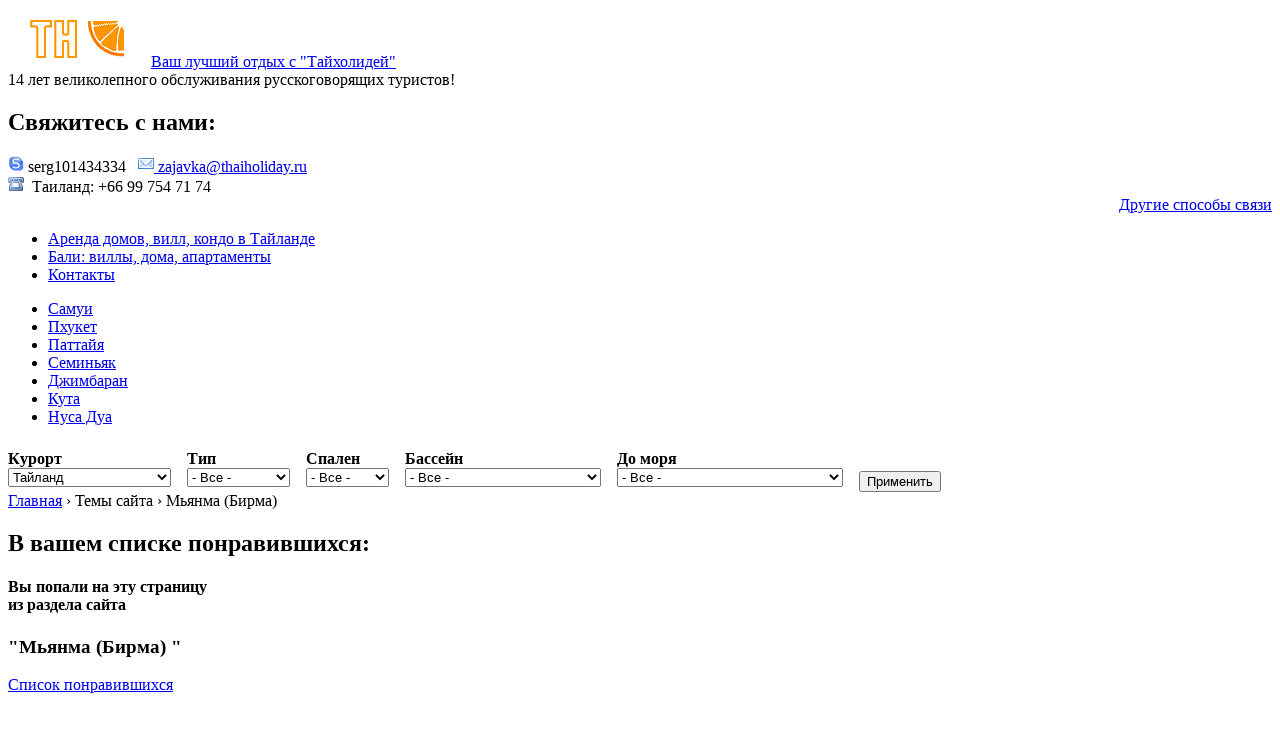

--- FILE ---
content_type: text/html; charset=utf-8
request_url: https://thaiholiday.ru/category/temy-saita/myanma-birma/all
body_size: 7433
content:
<!DOCTYPE html PUBLIC "-//W3C//DTD XHTML 1.0 Strict//EN"
  "http://www.w3.org/TR/xhtml1/DTD/xhtml1-strict.dtd">
<html xmlns="http://www.w3.org/1999/xhtml" xml:lang="ru" lang="ru" dir="ltr">
  <head>
<meta http-equiv="Content-Type" content="text/html; charset=utf-8" />
    <title>Темы сайта: Мьянма (Бирма). | Туроператор Thaiholiday.ru</title>
<meta http-equiv="Content-Type" content="text/html; charset=utf-8" />
<link rel="alternate" type="application/rss+xml" title="Мьянма (Бирма)" href="/category/temy-saita/myanma-birma/all/feed" />
<link rel="shortcut icon" href="/sites/default/files/fourseasons_favicon_1.png" type="image/x-icon" />
<meta name="description" content="[vocab]. [current-page-title]." />
<meta name="keywords" content="[vocab],[term-title]" />
<meta name="copyright" content="Все права принадлежат ThaiHoliday.ru" />
<link rel="canonical" href="https://thaiholiday.ru/taxonomy/term/1960/all" />
<meta name="revisit-after" content="1 day" />
<link type="text/css" rel="stylesheet" media="all" href="/modules/node/node.css?" />
<link type="text/css" rel="stylesheet" media="all" href="/modules/system/defaults.css?" />
<link type="text/css" rel="stylesheet" media="all" href="/modules/system/system.css?" />
<link type="text/css" rel="stylesheet" media="all" href="/modules/system/system-menus.css?" />
<link type="text/css" rel="stylesheet" media="all" href="/modules/user/user.css?" />
<link type="text/css" rel="stylesheet" media="all" href="/sites/all/modules/cck/theme/content-module.css?" />
<link type="text/css" rel="stylesheet" media="all" href="/sites/all/modules/ckeditor/ckeditor.css?" />
<link type="text/css" rel="stylesheet" media="all" href="/sites/all/modules/ctools/css/ctools.css?" />
<link type="text/css" rel="stylesheet" media="all" href="/sites/all/modules/custompage/custompage.css?" />
<link type="text/css" rel="stylesheet" media="all" href="/sites/all/modules/date/date.css?" />
<link type="text/css" rel="stylesheet" media="all" href="/sites/all/modules/date/date_popup/themes/jquery.timeentry.css?" />
<link type="text/css" rel="stylesheet" media="all" href="/sites/all/modules/dhtml_menu/dhtml_menu.css?" />
<link type="text/css" rel="stylesheet" media="all" href="/sites/all/modules/filefield/filefield.css?" />
<link type="text/css" rel="stylesheet" media="all" href="/sites/all/modules/logintoboggan/logintoboggan.css?" />
<link type="text/css" rel="stylesheet" media="all" href="/sites/all/modules/tagadelic/tagadelic.css?" />
<link type="text/css" rel="stylesheet" media="all" href="/sites/all/modules/ubercart/uc_order/uc_order.css?" />
<link type="text/css" rel="stylesheet" media="all" href="/sites/all/modules/ubercart/uc_product/uc_product.css?" />
<link type="text/css" rel="stylesheet" media="all" href="/sites/all/modules/ubercart/uc_store/uc_store.css?" />
<link type="text/css" rel="stylesheet" media="all" href="/sites/all/modules/cck/modules/fieldgroup/fieldgroup.css?" />
<link type="text/css" rel="stylesheet" media="all" href="/sites/all/modules/views/css/views.css?" />
<link type="text/css" rel="stylesheet" media="all" href="/sites/all/modules/popups/popups.css?" />
<link type="text/css" rel="stylesheet" media="all" href="/sites/all/modules/popups/skins/basic/basic.css?" />
<link type="text/css" rel="stylesheet" media="all" href="/sites/all/modules/alinks/alinks.css?" />
<link type="text/css" rel="stylesheet" media="all" href="/sites/all/modules/taxonomy_filter/taxonomy_filter.css?" />
<link type="text/css" rel="stylesheet" media="all" href="/sites/all/modules/hierarchical_select/hierarchical_select.css?" />
<link type="text/css" rel="stylesheet" media="all" href="/sites/all/modules/spamicide/feed_me.css?" />
<link type="text/css" rel="stylesheet" media="all" href="/themes/fourseasons/style.css?" />
<link type="text/css" rel="stylesheet" media="all" href="/sites/all/image-style.css?" />
<script type="text/javascript" src="/sites/default/modules/jquery_update/replace/jquery.min.js?"></script>
<script type="text/javascript" src="/misc/drupal.js?"></script>
<script type="text/javascript" src="/languages/ru_0bbfe0a8c1ea110f9e6e41ab15555e4c.js?"></script>
<script type="text/javascript" src="/misc/collapse.js?"></script>
<script type="text/javascript" src="/sites/all/modules/beautytips/js/jquery.bt.min.js?"></script>
<script type="text/javascript" src="/sites/all/modules/beautytips/js/beautytips.min.js?"></script>
<script type="text/javascript" src="/sites/all/modules/dhtml_menu/dhtml_menu.js?"></script>
<script type="text/javascript" src="/sites/all/modules/floating_block/floating_block.js?"></script>
<script type="text/javascript" src="/sites/all/modules/google_analytics/googleanalytics.js?"></script>
<script type="text/javascript" src="/sites/all/modules/views_slideshow_ddblock/js/views_slideshow_ddblock.admin.js?"></script>
<script type="text/javascript" src="/sites/all/modules/popups/popups.js?"></script>
<script type="text/javascript" src="/sites/all/modules/gmap/js/gmap_views_ajax.js?"></script>
<script type="text/javascript" src="/sites/all/modules/views/js/base.js?"></script>
<script type="text/javascript" src="/sites/all/modules/views/js/ajax_view.js?"></script>
<script type="text/javascript" src="/sites/all/modules/views_flag_refresh/views_flag_refresh.js?"></script>
<script type="text/javascript" src="/sites/all/modules/hierarchical_select/hierarchical_select.js?"></script>
<script type="text/javascript" src="/sites/all/modules/hierarchical_select/hierarchical_select_formtoarray.js?"></script>
<script type="text/javascript" src="/sites/all/libraries/jquery.ui/ui/minified/ui.core.min.js?"></script>
<script type="text/javascript" src="/sites/all/libraries/jquery.ui/ui/minified/effects.core.min.js?"></script>
<script type="text/javascript" src="/sites/all/libraries/jquery.ui/ui/minified/effects.drop.min.js?"></script>
<script type="text/javascript" src="/sites/all/modules/hierarchical_select/includes/views.js?"></script>
<script type="text/javascript" src="/sites/all/modules/views/js/dependent.js?"></script>
<script type="text/javascript" src="/sites/all/modules/views_hacks/views_filters_autosubmit/views_filters_autosubmit.js?"></script>
<script type="text/javascript" src="/sites/default/modules/jquery_update/replace/jquery.form.js?"></script>
<script type="text/javascript">
<!--//--><![CDATA[//><!--
jQuery.extend(Drupal.settings, { "basePath": "/", "beautytips": { ".beautytips": { "positions": [ "top", "bottom" ], "fill": "#FFF", "padding": 15, "strokeStyle": "#ABABAB", "strokeWidth": 1, "spikeLength": 65, "spikeGirth": 40, "cornerRadius": 25, "centerPointX": 0.9, "cssStyles": [  ], "cssSelect": ".beautytips", "trigger": "hover", "hoverIntentOpts": { "interval": 0, "timeout": 0 }, "list": [ "positions", "fill", "padding", "strokeStyle", "strokeWidth", "spikeLength", "spikeGirth", "cornerRadius", "centerPointX", "cssStyles", "trigger", "hoverIntentOpts" ] } }, "dhtmlMenu": { "slide": "slide", "clone": "clone" }, "floating_block": { "#block-block-34": [  ], "#block-views-rental_comparison-block_1": { "padding_top": "40" }, "#views-exposed-form-villas-page-1": [  ] }, "googleanalytics": { "trackOutbound": 1, "trackMailto": 1, "trackDownload": 1, "trackDownloadExtensions": "7z|aac|arc|arj|asf|asx|avi|bin|csv|doc|exe|flv|gif|gz|gzip|hqx|jar|jpe?g|js|mp(2|3|4|e?g)|mov(ie)?|msi|msp|pdf|phps|png|ppt|qtm?|ra(m|r)?|sea|sit|tar|tgz|torrent|txt|wav|wma|wmv|wpd|xls|xml|z|zip" }, "popups": { "originalPath": "taxonomy/term/1960/all", "defaultTargetSelector": "#content-content", "modulePath": "sites/all/modules/popups", "autoCloseFinalMessage": 0 }, "views": { "ajax_path": "/views/ajax", "ajaxViews": { "views_dom_id:c409640f81ef68a6e6a967a59fc6968d": { "view_name": "rental_comparison", "view_display_id": "block_1", "view_args": "", "view_path": "taxonomy/term/1960/all", "view_base_path": "compare", "view_dom_id": "c409640f81ef68a6e6a967a59fc6968d", "pager_element": "0" } } }, "viewsFlagRefresh": { "imagePath": "/sites/all/modules/views_flag_refresh/images" }, "vfas": { "views-exposed-form-villas-page-1": { "exceptions": "" } } });
//--><!]]>
</script>
  <!--[if lt IE 7]>
  <style type="text/css" media="all">@import "/themes/fourseasons/fix-ie.css";</style>
  <![endif]-->
<meta http-equiv="Content-Type" content="text/html; charset=utf-8" /></head>

<body  class="sidebar-left">
<div id="pagewrapper">


  <div id="headline">
<a class="dashed" href="/" title="Ваш лучший отдых с "Тайхолидей""><img src="/sites/default/files/fourseasons_logo.png" alt="" id="logo" />Ваш лучший отдых с "Тайхолидей"</a><div id="site-slogan">14 лет великолепного обслуживания русскоговорящих туристов!</div>   </div>
<div id="block-block-3" class="clear-block block block-block">

  <h2>Свяжитесь с нами:</h2>

 <div class="content"><div>
	<img alt="My status" src="/imgs/skype.png" /> <a>serg101434334  </a> <img alt="" src="/imgs/email.png" /><a href="mailto:zajavka@thaiholiday.ru"> zajavka@thaiholiday.ru</a><br />
	<img alt="" src="/imgs/telephone.png" />  Таиланд: +66 99 754 71 74</div>
<div class="rteright">
	<a href="/contacts">Другие способы связи</a></div>
</div>
</div>
  <div id="navigation-primary">
    <ul class="links primary-links"><li class="menu-777 first"><a href="/villas" title="Аренда домов, вилл, апартаментов, студио, кондо в Тайланде (Самуи, Пхукет, Хуа Хин, Паттайя).">Аренда домов, вилл, кондо в Тайланде</a></li>
<li class="menu-778"><a href="/bali/villa" title="Каталог вилл, домов, апартаментов на Бали в аренду.">Бали: виллы, дома, апартаменты</a></li>
<li class="menu-865 last"><a href="/contacts" title="">Контакты</a></li>
</ul>      <div style="clear:both;"></div>
  </div>

  <div id="navigation-secondary">
  <ul class="links secondary-links"><li class="menu-860 first"><a href="/villas?place=711&amp;bedrooms=All" title="">Самуи</a></li>
<li class="menu-780"><a href="/villas?place=703&amp;bedrooms=All" title="">Пхукет</a></li>
<li class="menu-858"><a href="/villas?place=727&amp;bedrooms=All" title="">Паттайя</a></li>
<li class="menu-861"><a href="/bali/villa?place=1341&amp;bedrooms=All" title="
">Семиньяк</a></li>
<li class="menu-864"><a href="/bali/villa?place=1344&amp;bedrooms=All" title="">Джимбаран</a></li>
<li class="menu-863"><a href="/bali/villa?place=1342&amp;bedrooms=All" title="">Кута</a></li>
<li class="menu-29793 last"><a href="/bali/villa?place=1342&amp;bedrooms=All" title="">Нуса Дуа</a></li>
</ul>		<div style="clear:both;"></div>
		


 <div style="padding:0px; border:0px;"><form action="/villas"  accept-charset="UTF-8" method="get" id="views-exposed-form-villas-page-1">
<div><div class="views-exposed-form">
  <div class="views-exposed-widgets clear-block">
          <div class="views-exposed-widget views-widget-filter-term_node_tid_depth">
                  <label for="edit-place">
            Курорт          </label>
                        <div class="views-widget">
          <div class="form-item" id="edit-place-wrapper">
 <select name="place" class="form-select" id="edit-place" ><option value="1617" selected="selected">Тайланд</option><option value="2058">-Краби</option><option value="2059">--Ао Нанг</option><option value="2060">--Ао Талан</option><option value="2061">--Ко Ланта</option><option value="2012">-Самуи</option><option value="2013">--Липа Нои</option><option value="721">--Талинг Нгам</option><option value="744">--Натон</option><option value="714">--Ламаи</option><option value="713">--Чавенг</option><option value="715">--Чонг Мон</option><option value="722">--Бан Као</option><option value="720">--Банг По</option><option value="717">--Банг Рак</option><option value="716">--Биг Будда</option><option value="718">--Бо Пхут</option><option value="719">--Майнам</option><option value="703">-Пхукет</option><option value="707">--Банг Тао</option><option value="2090">--Кату</option><option value="2079">--Маник</option><option value="1954">--Найтон</option><option value="2081">--Паклок</option><option value="1352">--Патонг</option><option value="2078">--Таланг</option><option value="2089">--Чалонг</option><option value="2091">--Чернг Талай</option><option value="745">--Роял Пхукет Марина</option><option value="740">--Лаем Хин</option><option value="741">--Пханг Нга</option><option value="739">--Кейп Панва</option><option value="742">--Ката Ной</option><option value="734">--Раваи</option><option value="735">--Наи Харн</option><option value="724">--Май Као</option><option value="705">--Камала</option><option value="704">--Карон</option><option value="672">--Ката</option><option value="708">--Лайан</option><option value="710">--Наи Янг</option><option value="709">--Натаи</option><option value="706">--Сурин</option><option value="727">-Паттайя</option><option value="743">--Пратамнак</option><option value="731">--Джомтьен</option><option value="729">--Северная Паттайя</option><option value="730">--Центральная Паттайя</option><option value="728">--Южная Паттайя</option><option value="725">-Хуа Хин</option><option value="726">--Као Тао</option><option value="736">--Ча-ам</option><option value="737">--Као Такиаб</option><option value="732">-Ко Тао</option></select>
</div>
        </div>
      </div>
          <div class="views-exposed-widget views-widget-filter-term_node_tid_depth_3">
                  <label for="edit-type">
            Тип          </label>
                        <div class="views-widget">
          <div class="form-item" id="edit-type-wrapper">
 <select name="type" class="form-select" id="edit-type" ><option value="All" selected="selected">- Все -</option><option value="685">Апартаменты</option><option value="687">Бунгало</option><option value="684">Вилла</option><option value="686">Дом</option></select>
</div>
        </div>
      </div>
          <div class="views-exposed-widget views-widget-filter-term_node_tid_depth_1">
                  <label for="edit-bedrooms">
            Спален          </label>
                        <div class="views-widget">
          <div class="form-item" id="edit-bedrooms-wrapper">
 <select name="bedrooms" class="form-select" id="edit-bedrooms" ><option value="All" selected="selected">- Все -</option><option value="630"> 1 спальня</option><option value="631"> 2 спальни</option><option value="632"> 3 спальни</option><option value="633"> 4 спальни</option><option value="634"> 5 спален</option><option value="635"> 6 спален</option><option value="636"> 7 спален</option><option value="637"> 8 спален</option><option value="638"> 9 спален</option><option value="639">10 спален</option></select>
</div>
        </div>
      </div>
          <div class="views-exposed-widget views-widget-filter-term_node_tid_depth_2">
                  <label for="edit-swimming">
            Бассейн          </label>
                        <div class="views-widget">
          <div class="form-item" id="edit-swimming-wrapper">
 <select name="swimming" class="form-select" id="edit-swimming" ><option value="All" selected="selected">- Все -</option><option value="683">И общий, и частный бассейн</option><option value="297">Общий бассейн</option><option value="673">Частный бассейн</option></select>
</div>
        </div>
      </div>
          <div class="views-exposed-widget views-widget-filter-term_node_tid_depth_5">
                  <label for="edit-ocean">
            До моря          </label>
                        <div class="views-widget">
          <div class="form-item" id="edit-ocean-wrapper">
 <select name="ocean" class="form-select" id="edit-ocean" ><option value="All" selected="selected">- Все -</option><option value="689">Больше 3 км от моря без вида</option><option value="701">Больше 3 км от моря с видом</option><option value="671">Меньше 1 км от моря без вида</option><option value="700">Меньше 1 км от моря с видом</option><option value="292">На берегу моря без своего пляжа</option><option value="698">На берегу моря со своим пляжем</option><option value="688">От 1 до 3 км от моря без вида</option><option value="699">От 1 до 3 км от моря с видом</option></select>
</div>
        </div>
      </div>
                    <div class="views-exposed-widget views-submit-button">
      <input type="hidden" name="vfas" id="edit-vfas" value=""  />
<div class="edit-feed-me-wrapper"><div class="form-item" id="edit-feed-me-wrapper">
 <input type="text" maxlength="128" name="feed_me" id="edit-feed-me" size="20" value="" class="form-text" />
 <div class="description">To prevent automated spam submissions leave this field empty.</div>
</div>
</div><input type="submit" id="edit-submit-villas" value="Применить"  class="form-submit" />
    </div>
    </div>

</div></form>
</div>

</div>
 <div style="clear:both;"></div>
  <div id="navigation-breadcrumb">
  <div class="breadcrumb"><a href="/">Главная</a> &rsaquo; Темы сайта &rsaquo; Мьянма (Бирма)</div>  </div>

  <div style="clear:both;"></div>
  <div id="contentwrapper">
        <div id="sidebar-left" class="sidebar">
                <div id="block-views-rental_comparison-block_1" class="clear-block block block-views">

  <h2>В вашем списке понравившихся:</h2>

 <div class="content"><div class="view view-rental-comparison view-id-rental_comparison view-display-id-block_1 quick-list view-dom-id-c409640f81ef68a6e6a967a59fc6968d">
    
  
  
  
  
  
  
  
  
</div></div>
</div>
<div id="block-block-14" class="block block-block">
<h4>Вы попали на эту страницу<br />из раздела сайта</h4> <h3>"Мьянма (Бирма) "</h3><div class="content">
<ul></ul></div>
</div><div id="block-block-11" class="clear-block block block-block">


 <div class="content"><!--8bd96ea1--><!--8bd96ea1--></div>
</div>
<div id="block-block-35" class="clear-block block block-block">


 <div class="content"><div>
	<a href="/compare">Список понравившихся</a></div>
</div>
</div>
      </div>
	  	  <div id="middle-content">
	  <div class="content-padding">
	  	  <h1>Мьянма (Бирма)</h1>	  	  	  	  	  	  <div id="block-taxonomy_filter-2" class="clear-block block block-taxonomy_filter">

  <h2>Выбраны объекты по следующим критериям:</h2>

 <div class="content"><ul><li class="li-inline">
<span title="Мьянма (Бирма)">Темы сайта : Мьянма (Бирма)</span></li>
</ul></div>
</div>
<div class="view view-taxonomy-term view-id-taxonomy_term view-display-id-page view-dom-id-741b560a68b9611b1fcd08a795b15cf1">
    
  
  
      <div class="view-content">
        <div class="views-row views-row-1 views-row-odd views-row-first">
    <div id="node-6538" class="node teaser">
  <h2><a href="/content/kak-myanmantsa-pozovete-goroskop-vam-prochtet" title="Как мьянманца позовёте, гороскоп он вам прочтёт">Как мьянманца позовёте, гороскоп он вам прочтёт</a></h2>
  <div class="content">
  <div class="field field-type-filefield field-field-pics">
    <div class="field-items">
            <div class="field-item odd">
                    <img src="https://thaiholiday.ru/sites/default/files/imagecache/gallery_assist-default-thumbnail-100/pb240047.jpg" alt="Бирманцы" title="Бирманцы" width="100" height="75" class="imagecache imagecache-gallery_assist-default-thumbnail-100 imagecache-default imagecache-gallery_assist-default-thumbnail-100_default"/>        </div>
        </div>
</div>
<p>Представьте, что при рождении вас звали Иваном Петровичем, окончив школу, вы стали Иваном Павловичем, а после получения должности директора крупной компании к вам будут обращаться не иначе, как Иван Владимирович. Неожиданно, правда? А ведь очень похоже происходит у населения одной страны в Юго-Восточной Азии, ранее называвшейся Бирма, а ныне Мьянма (переводится как «сильная» или «быстрая» страна. Название также созвучно слову «Мья», означающему изумруд).</p>
    </div>
  <div class="clear-block clear">
    <div class="meta">
          <div class="terms"><ul class="links inline"><li class="taxonomy_term_1960 first"><a href="/category/temy-saita/myanma-birma" rel="tag" title="">Мьянма (Бирма)</a></li>
<li class="taxonomy_term_1957 last"><a href="/category/temy-saita/nestandartnyi-vzglyad-na-otdykh" rel="tag" title="">Нестандартный взгляд на отдых</a></li>
</ul></div>
        </div>
</div>
</div>  </div>
  <div class="views-row views-row-2 views-row-even views-row-last">
    <div id="node-6533" class="node teaser">
  <h2><a href="/content/shvedagon-%E2%80%93-chudo-izmenivshee-mir" title="Шведагон – чудо, изменившее мир  ">Шведагон – чудо, изменившее мир  </a></h2>
  <div class="content">
  <div class="field field-type-filefield field-field-pics">
    <div class="field-items">
            <div class="field-item odd">
                    <img src="https://thaiholiday.ru/sites/default/files/imagecache/gallery_assist-default-thumbnail-100/pb240036.jpg" alt="Архитектура Бирмы" title="Архитектура Бирмы" width="100" height="75" class="imagecache imagecache-gallery_assist-default-thumbnail-100 imagecache-default imagecache-gallery_assist-default-thumbnail-100_default"/>        </div>
        </div>
</div>
<p>Уж сколько видено всего, но даже на фото знаменитая пагода в бывшей столице Мьянмы, Янгоне, потрясает воображение: неужели ЭТО рукотворно? И построили её МЫ, земные люди? Может быть, в нас осталось гораздо больше от всемогущих Богов, чем мы можем (или хотим?) себе признаться?!</p>
    </div>
  <div class="clear-block clear">
    <div class="meta">
          <div class="terms"><ul class="links inline"><li class="taxonomy_term_1960 first"><a href="/category/temy-saita/myanma-birma" rel="tag" title="">Мьянма (Бирма)</a></li>
<li class="taxonomy_term_1957 last"><a href="/category/temy-saita/nestandartnyi-vzglyad-na-otdykh" rel="tag" title="">Нестандартный взгляд на отдых</a></li>
</ul></div>
        </div>
</div>
</div>  </div>
    </div>
  
  
  
  
  
  
</div><div id="block-block-10" class="clear-block block block-block">


 <div class="content"> <!--8bd96ea1--><!--8bd96ea1--></div>
</div>
	  <span class="clear"></span>
	  <a href="/category/temy-saita/myanma-birma/all/feed" class="feed-icon"><img src="/misc/feed.png" alt="RSS-материал" title="Мьянма (Бирма)" width="16" height="16" /></a>	  <div style="clear:both;"></div>
      </div>
    </div>
	  </div>
  <div style="clear:both;"></div>
<div id="footer-message"><div class="cellLeft"><p></p>
  </div>
  <div class="cellMiddle">
<h2>
	Свяжитесь с нами:</h2>
<p><img alt="" src="/imgs/email.png" /><a href="mailto:zajavka@thaiholiday.ru">&nbsp;zajavka@thaiholiday.ru</a></p>
<p><img alt="" src="/imgs/icq_online.png" /> 101434334, <img alt="My status" src="/imgs/skype.png" />&nbsp;<a>serg101434334</a></p>
<p><a href="/contacts">Другие способы связи</a></p>
  </div>
  <div class="cellRight">
   <h2>На этом сайте вы можете:</h2>
    <ul>
     <li>
        <div>Подобрать <strong><a href="/villas">дома и виллы</a></strong> в аренду на островах Самуи, Пхукет, в Хуа Хине и Паттайе.</div>
      </li>
      <li>
        <div>Подобрать <strong><a href="/bali/villa">виллу, дом или апартаменты на Бали.</a></strong></div>
      </li>
      <li>
        <div>C <strong><a href="/tourismnews">новостями туризма</a> </strong> можно ознакомиться здесь</div>
      </li>
    </ul>
    <p></p>
<p class="rtecenter"><img alt="" src="https://counter.rambler.ru/top100.cnt?926871" /> <a href="https://click.hotlog.ru/?376819" rel="nofollow"><img alt="" src="https://hit17.hotlog.ru/cgi-bin/hotlog/count?s=376819&amp;im=116" /></a><a href="https://www.pr-cy.ru/analysis/thaiholiday.ru" rel="nofollow" title="Счетчик тИЦ и PR"><img alt="PR-CY.ru" src="https://counter.pr-cy.ru/prcy/thaiholiday.ru" /></a></p>
  </div></div>

<!-- HotLog -->
<script type="text/javascript">
// <![CDATA[

hotlog_js="1.0";
hotlog_r=""+Math.random()+"&amp;s=376819&amp;im=116&amp;r="+escape(document.referrer)+"&amp;pg="+
escape(window.location.href);
document.cookie="hotlog=1; path=/"; hotlog_r+="&amp;c="+(document.cookie?"Y":"N");

// ]]>

</script>
<script type="text/javascript1.1">

// <![CDATA[

hotlog_js="1.1";hotlog_r+="&amp;j="+(navigator.javaEnabled()?"Y":"N")

// ]]>

</script>
<script type="text/javascript1.2">

// <![CDATA[

hotlog_js="1.2";
hotlog_r+="&amp;wh="+screen.width+'x'+screen.height+"&amp;px="+
(((navigator.appName.substring(0,3)=="Mic"))?
screen.colorDepth:screen.pixelDepth)

// ]]>

</script>
<script type="text/javascript1.3">

// <![CDATA[

hotlog_js="1.3"

// ]]>

</script>
<script type="text/javascript">

// <![CDATA[

hotlog_r+="&amp;js="+hotlog_js;
document.write("<a href='https://click.hotlog.ru/?376819' rel='nofollow'><img "+
" src='https://hit8.hotlog.ru/cgi-bin/hotlog/count?"+
hotlog_r+"&amp;' border=0 width=1 height=1 alt=></a>")

// ]]>

</script>
<!-- /HotLog -->
<script async="async" src="https://w.uptolike.com/widgets/v1/zp.js?pid=1252360" type="text/javascript"></script>
<div id="footer"></div>
<script type="text/javascript">
<!--//--><![CDATA[//><!--
var _gaq = _gaq || [];_gaq.push(["_setAccount", "UA-7681449-1"]);_gaq.push(["_trackPageview"]);_gaq.push(['_trackPageLoadTime']);(function() {var ga = document.createElement("script");ga.type = "text/javascript";ga.async = true;ga.src = ("https:" == document.location.protocol ? "https://ssl" : "http://www") + ".google-analytics.com/ga.js";var s = document.getElementsByTagName("script")[0];s.parentNode.insertBefore(ga, s);})();
//--><!]]>
</script>
<script type="text/javascript">
<!--//--><![CDATA[//><!--
document.write(unescape("%3Cscript src='" + document.location.protocol + "//v2.zopim.com/?d2QybUhdHu0XzsbJNw4d0Wzww00dIGog' charset='utf-8' type='text/javascript'%3E%3C/script%3E"));
//--><!]]>
</script>
</div> 
</body>
</html>


--- FILE ---
content_type: text/css, text/css
request_url: https://thaiholiday.ru/sites/all/modules/taxonomy_filter/taxonomy_filter.css?
body_size: 593
content:

#block-taxonomy_filter-2 ul {
  padding: 0;
}
	
.block-taxonomy_filter li {
  list-style-type: none;
  background: none;
}

.block-taxonomy_filter .selected {
  font-weight: bold;
}

.li-inline {
  display: inline;
  padding: 0;
}

/*
 * Warning - CSS hacks below *
 
 These are required due to IE 6 & 7 bugs when rendering nested lists.
 IE renders large margins above nested lists, but oddly renders properly when
 the list items have a top border of at least 1px.
 
 Because taxonomy_filter has no way of knowing what background color your 
 theme uses for this block the borders need to be transparent. Unfortunately
 IE6 doesn't understand transparent as a border color.
 
 I would welcome any theme independent ideas on how to avoid using these hacks
*/
.block-taxonomy_filter > div.content li {
  /* This rule is skipped by IE6 and below due to the child selector
  IE 7 will apply the border and avoid its bug. Other browsers will also apply
  the border but it should be harmless unless that browser doesn't support
  transparent border colors. */
  border-top: 1px solid transparent;
}
* html .block-taxonomy_filter li ul {
  /* this rule only applies to IE6 and below due to the * html hack.
  because we can't apply a transparent border, we just shove it upwards a bit
  to close the gap. */
  margin-top: -1.2em;
}


--- FILE ---
content_type: application/javascript;charset=utf-8
request_url: https://w.uptolike.com/widgets/v1/version.js?cb=cb__utl_cb_share_1768836347001501
body_size: 397
content:
cb__utl_cb_share_1768836347001501('1ea92d09c43527572b24fe052f11127b');